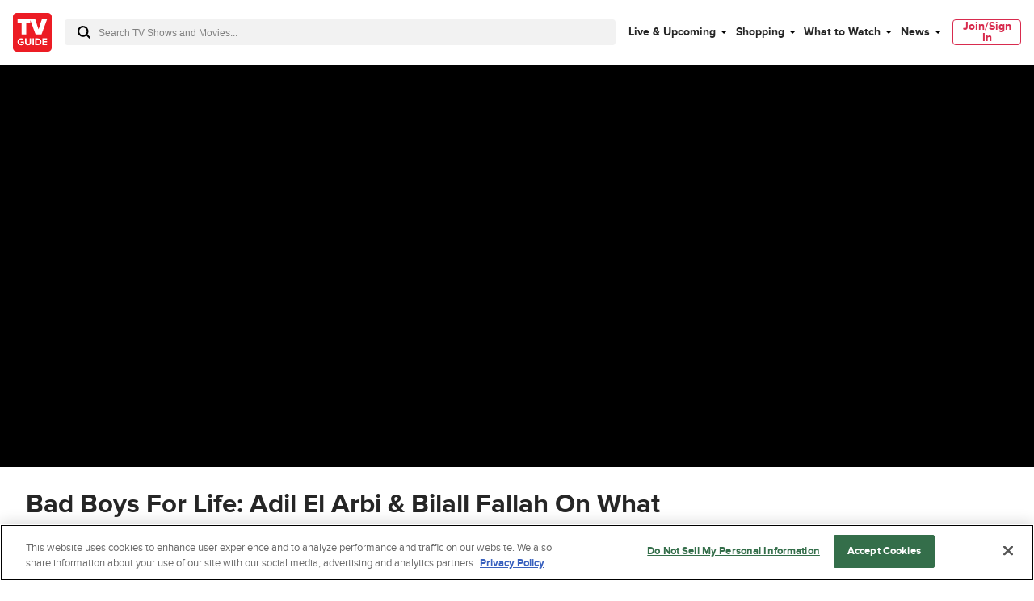

--- FILE ---
content_type: text/plain; charset=utf-8
request_url: https://firestore.googleapis.com/google.firestore.v1.Firestore/Listen/channel?database=projects%2Fplayer1-uds-prod%2Fdatabases%2F(default)&VER=8&RID=3629&CVER=22&X-HTTP-Session-Id=gsessionid&%24httpHeaders=X-Goog-Api-Client%3Agl-js%2F%20fire%2F8.0.2%0D%0AContent-Type%3Atext%2Fplain%0D%0A&zx=red20sbhccai&t=1
body_size: -133
content:
51
[[0,["c","Oy4W497hfsSlWIb2a5tb2g","",8,12,30000]]]


--- FILE ---
content_type: text/plain; charset=utf-8
request_url: https://firestore.googleapis.com/google.firestore.v1.Firestore/Listen/channel?database=projects%2Fplayer1-uds-prod%2Fdatabases%2F(default)&gsessionid=seQNEd93KRgojJIRhXfW_4SGX91c8oOmcnAvwv6UZuY&VER=8&RID=rpc&SID=Oy4W497hfsSlWIb2a5tb2g&CI=1&AID=0&TYPE=xmlhttp&zx=ca6c9lbjcxnm&t=1
body_size: -29
content:
710
[[1,[{
  "targetChange": {
    "targetChangeType": "ADD",
    "targetIds": [
      2
    ]
  }
}
]],[2,[{
  "documentDelete": {
    "document": "projects/player1-uds-prod/databases/(default)/documents/a_users/360b3d19-8ed3-4896-952b-3cfe195ca493/site/tvg/edition/us/a_service_providers/service_provider",
    "readTime": "2026-01-21T13:54:44.518625Z",
    "removedTargetIds": [
      2
    ]
  }
}
]],[3,[{
  "targetChange": {
    "targetChangeType": "CURRENT",
    "targetIds": [
      2
    ],
    "resumeToken": "CgkI4bXjoeSckgM=",
    "readTime": "2026-01-21T13:54:44.518625Z"
  }
}
]],[4,[{
  "targetChange": {
    "resumeToken": "CgkI4bXjoeSckgM=",
    "readTime": "2026-01-21T13:54:44.518625Z"
  }
}
]]]